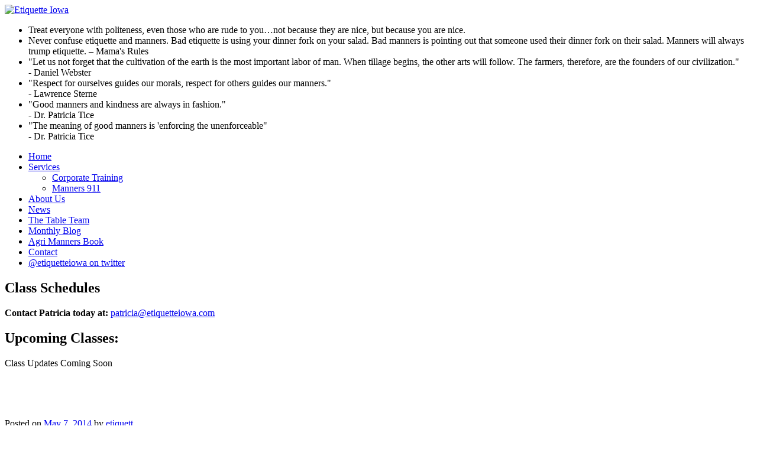

--- FILE ---
content_type: text/html; charset=UTF-8
request_url: https://www.etiquetteiowa.com/class-schedules
body_size: 8529
content:
<!doctype html>
<!--[if lt IE 7 ]> <html class="no-js ie6" lang="en-US"> <![endif]-->
<!--[if IE 7 ]>    <html class="no-js ie7" lang="en-US"> <![endif]-->
<!--[if IE 8 ]>    <html class="no-js ie8" lang="en-US"> <![endif]-->
<!--[if (gte IE 9)|!(IE)]><!--> <html class="no-js" lang="en-US"> <!--<![endif]-->
<head>
<meta charset="UTF-8">
<meta name="viewport" content="width=device-width, initial-scale=1.0, minimum-scale=1.0, maximum-scale=1.0">
<link href='https://fonts.googleapis.com/css?family=Droid+Sans:400,700|Droid+Serif:400,700|Fredericka+the+Great' rel='stylesheet' type='text/css'>

<title>Etiquette Iowa &raquo; Class Schedules</title>
<script>window.jQuery || document.write('<script src="https://code.jquery.com/jquery-1.7.2.min.js"><\/script>')</script>
<meta name='robots' content='max-image-preview:large' />
	<style>img:is([sizes="auto" i], [sizes^="auto," i]) { contain-intrinsic-size: 3000px 1500px }</style>
	<style type="text/css">                        .testimonial{margin:10px 0;padding:10px;border:1px dotted #f4f4f4;background:#F4F4F4}.testimonial .avatar{background:#FFFFFF none repeat scroll 0 0;border:1px solid #DDDDDD;float:right;margin-right:-5px;margin-left:5px;margin-top:-5px;padding:2px;position:relative}div.pagination{font-size:11px;font-family:Tahoma,Arial,Helvetica,Sans-serif;padding:2px;background-color:#F4F4F4}div.pagination a{padding:2px 5px 2px 5px;margin:2px;background-color:#F4F4F4;text-decoration:none;color:#000}div.pagination a:hover,div.pagination a:active{background-color:#c1c1c1;color:#000}div.pagination span.current{padding:2px 5px 2px 5px;margin:2px;font-weight:bold;background-color:#fff;color:#303030}div.pagination span.disabled{padding:2px 5px 2px 5px;margin:2px;background-color:#c1c1c1;color:#797979}                    </style><link rel="alternate" type="application/rss+xml" title="Etiquette Iowa &raquo; Feed" href="https://www.etiquetteiowa.com/feed" />
<script type="text/javascript">
/* <![CDATA[ */
window._wpemojiSettings = {"baseUrl":"https:\/\/s.w.org\/images\/core\/emoji\/16.0.1\/72x72\/","ext":".png","svgUrl":"https:\/\/s.w.org\/images\/core\/emoji\/16.0.1\/svg\/","svgExt":".svg","source":{"concatemoji":"https:\/\/www.etiquetteiowa.com\/wp-includes\/js\/wp-emoji-release.min.js?ver=6.8.3"}};
/*! This file is auto-generated */
!function(s,n){var o,i,e;function c(e){try{var t={supportTests:e,timestamp:(new Date).valueOf()};sessionStorage.setItem(o,JSON.stringify(t))}catch(e){}}function p(e,t,n){e.clearRect(0,0,e.canvas.width,e.canvas.height),e.fillText(t,0,0);var t=new Uint32Array(e.getImageData(0,0,e.canvas.width,e.canvas.height).data),a=(e.clearRect(0,0,e.canvas.width,e.canvas.height),e.fillText(n,0,0),new Uint32Array(e.getImageData(0,0,e.canvas.width,e.canvas.height).data));return t.every(function(e,t){return e===a[t]})}function u(e,t){e.clearRect(0,0,e.canvas.width,e.canvas.height),e.fillText(t,0,0);for(var n=e.getImageData(16,16,1,1),a=0;a<n.data.length;a++)if(0!==n.data[a])return!1;return!0}function f(e,t,n,a){switch(t){case"flag":return n(e,"\ud83c\udff3\ufe0f\u200d\u26a7\ufe0f","\ud83c\udff3\ufe0f\u200b\u26a7\ufe0f")?!1:!n(e,"\ud83c\udde8\ud83c\uddf6","\ud83c\udde8\u200b\ud83c\uddf6")&&!n(e,"\ud83c\udff4\udb40\udc67\udb40\udc62\udb40\udc65\udb40\udc6e\udb40\udc67\udb40\udc7f","\ud83c\udff4\u200b\udb40\udc67\u200b\udb40\udc62\u200b\udb40\udc65\u200b\udb40\udc6e\u200b\udb40\udc67\u200b\udb40\udc7f");case"emoji":return!a(e,"\ud83e\udedf")}return!1}function g(e,t,n,a){var r="undefined"!=typeof WorkerGlobalScope&&self instanceof WorkerGlobalScope?new OffscreenCanvas(300,150):s.createElement("canvas"),o=r.getContext("2d",{willReadFrequently:!0}),i=(o.textBaseline="top",o.font="600 32px Arial",{});return e.forEach(function(e){i[e]=t(o,e,n,a)}),i}function t(e){var t=s.createElement("script");t.src=e,t.defer=!0,s.head.appendChild(t)}"undefined"!=typeof Promise&&(o="wpEmojiSettingsSupports",i=["flag","emoji"],n.supports={everything:!0,everythingExceptFlag:!0},e=new Promise(function(e){s.addEventListener("DOMContentLoaded",e,{once:!0})}),new Promise(function(t){var n=function(){try{var e=JSON.parse(sessionStorage.getItem(o));if("object"==typeof e&&"number"==typeof e.timestamp&&(new Date).valueOf()<e.timestamp+604800&&"object"==typeof e.supportTests)return e.supportTests}catch(e){}return null}();if(!n){if("undefined"!=typeof Worker&&"undefined"!=typeof OffscreenCanvas&&"undefined"!=typeof URL&&URL.createObjectURL&&"undefined"!=typeof Blob)try{var e="postMessage("+g.toString()+"("+[JSON.stringify(i),f.toString(),p.toString(),u.toString()].join(",")+"));",a=new Blob([e],{type:"text/javascript"}),r=new Worker(URL.createObjectURL(a),{name:"wpTestEmojiSupports"});return void(r.onmessage=function(e){c(n=e.data),r.terminate(),t(n)})}catch(e){}c(n=g(i,f,p,u))}t(n)}).then(function(e){for(var t in e)n.supports[t]=e[t],n.supports.everything=n.supports.everything&&n.supports[t],"flag"!==t&&(n.supports.everythingExceptFlag=n.supports.everythingExceptFlag&&n.supports[t]);n.supports.everythingExceptFlag=n.supports.everythingExceptFlag&&!n.supports.flag,n.DOMReady=!1,n.readyCallback=function(){n.DOMReady=!0}}).then(function(){return e}).then(function(){var e;n.supports.everything||(n.readyCallback(),(e=n.source||{}).concatemoji?t(e.concatemoji):e.wpemoji&&e.twemoji&&(t(e.twemoji),t(e.wpemoji)))}))}((window,document),window._wpemojiSettings);
/* ]]> */
</script>

<style id='wp-emoji-styles-inline-css' type='text/css'>

	img.wp-smiley, img.emoji {
		display: inline !important;
		border: none !important;
		box-shadow: none !important;
		height: 1em !important;
		width: 1em !important;
		margin: 0 0.07em !important;
		vertical-align: -0.1em !important;
		background: none !important;
		padding: 0 !important;
	}
</style>
<link rel='stylesheet' id='wp-block-library-css' href='https://www.etiquetteiowa.com/wp-includes/css/dist/block-library/style.min.css?ver=6.8.3' type='text/css' media='all' />
<style id='classic-theme-styles-inline-css' type='text/css'>
/*! This file is auto-generated */
.wp-block-button__link{color:#fff;background-color:#32373c;border-radius:9999px;box-shadow:none;text-decoration:none;padding:calc(.667em + 2px) calc(1.333em + 2px);font-size:1.125em}.wp-block-file__button{background:#32373c;color:#fff;text-decoration:none}
</style>
<style id='global-styles-inline-css' type='text/css'>
:root{--wp--preset--aspect-ratio--square: 1;--wp--preset--aspect-ratio--4-3: 4/3;--wp--preset--aspect-ratio--3-4: 3/4;--wp--preset--aspect-ratio--3-2: 3/2;--wp--preset--aspect-ratio--2-3: 2/3;--wp--preset--aspect-ratio--16-9: 16/9;--wp--preset--aspect-ratio--9-16: 9/16;--wp--preset--color--black: #000000;--wp--preset--color--cyan-bluish-gray: #abb8c3;--wp--preset--color--white: #ffffff;--wp--preset--color--pale-pink: #f78da7;--wp--preset--color--vivid-red: #cf2e2e;--wp--preset--color--luminous-vivid-orange: #ff6900;--wp--preset--color--luminous-vivid-amber: #fcb900;--wp--preset--color--light-green-cyan: #7bdcb5;--wp--preset--color--vivid-green-cyan: #00d084;--wp--preset--color--pale-cyan-blue: #8ed1fc;--wp--preset--color--vivid-cyan-blue: #0693e3;--wp--preset--color--vivid-purple: #9b51e0;--wp--preset--gradient--vivid-cyan-blue-to-vivid-purple: linear-gradient(135deg,rgba(6,147,227,1) 0%,rgb(155,81,224) 100%);--wp--preset--gradient--light-green-cyan-to-vivid-green-cyan: linear-gradient(135deg,rgb(122,220,180) 0%,rgb(0,208,130) 100%);--wp--preset--gradient--luminous-vivid-amber-to-luminous-vivid-orange: linear-gradient(135deg,rgba(252,185,0,1) 0%,rgba(255,105,0,1) 100%);--wp--preset--gradient--luminous-vivid-orange-to-vivid-red: linear-gradient(135deg,rgba(255,105,0,1) 0%,rgb(207,46,46) 100%);--wp--preset--gradient--very-light-gray-to-cyan-bluish-gray: linear-gradient(135deg,rgb(238,238,238) 0%,rgb(169,184,195) 100%);--wp--preset--gradient--cool-to-warm-spectrum: linear-gradient(135deg,rgb(74,234,220) 0%,rgb(151,120,209) 20%,rgb(207,42,186) 40%,rgb(238,44,130) 60%,rgb(251,105,98) 80%,rgb(254,248,76) 100%);--wp--preset--gradient--blush-light-purple: linear-gradient(135deg,rgb(255,206,236) 0%,rgb(152,150,240) 100%);--wp--preset--gradient--blush-bordeaux: linear-gradient(135deg,rgb(254,205,165) 0%,rgb(254,45,45) 50%,rgb(107,0,62) 100%);--wp--preset--gradient--luminous-dusk: linear-gradient(135deg,rgb(255,203,112) 0%,rgb(199,81,192) 50%,rgb(65,88,208) 100%);--wp--preset--gradient--pale-ocean: linear-gradient(135deg,rgb(255,245,203) 0%,rgb(182,227,212) 50%,rgb(51,167,181) 100%);--wp--preset--gradient--electric-grass: linear-gradient(135deg,rgb(202,248,128) 0%,rgb(113,206,126) 100%);--wp--preset--gradient--midnight: linear-gradient(135deg,rgb(2,3,129) 0%,rgb(40,116,252) 100%);--wp--preset--font-size--small: 13px;--wp--preset--font-size--medium: 20px;--wp--preset--font-size--large: 36px;--wp--preset--font-size--x-large: 42px;--wp--preset--spacing--20: 0.44rem;--wp--preset--spacing--30: 0.67rem;--wp--preset--spacing--40: 1rem;--wp--preset--spacing--50: 1.5rem;--wp--preset--spacing--60: 2.25rem;--wp--preset--spacing--70: 3.38rem;--wp--preset--spacing--80: 5.06rem;--wp--preset--shadow--natural: 6px 6px 9px rgba(0, 0, 0, 0.2);--wp--preset--shadow--deep: 12px 12px 50px rgba(0, 0, 0, 0.4);--wp--preset--shadow--sharp: 6px 6px 0px rgba(0, 0, 0, 0.2);--wp--preset--shadow--outlined: 6px 6px 0px -3px rgba(255, 255, 255, 1), 6px 6px rgba(0, 0, 0, 1);--wp--preset--shadow--crisp: 6px 6px 0px rgba(0, 0, 0, 1);}:where(.is-layout-flex){gap: 0.5em;}:where(.is-layout-grid){gap: 0.5em;}body .is-layout-flex{display: flex;}.is-layout-flex{flex-wrap: wrap;align-items: center;}.is-layout-flex > :is(*, div){margin: 0;}body .is-layout-grid{display: grid;}.is-layout-grid > :is(*, div){margin: 0;}:where(.wp-block-columns.is-layout-flex){gap: 2em;}:where(.wp-block-columns.is-layout-grid){gap: 2em;}:where(.wp-block-post-template.is-layout-flex){gap: 1.25em;}:where(.wp-block-post-template.is-layout-grid){gap: 1.25em;}.has-black-color{color: var(--wp--preset--color--black) !important;}.has-cyan-bluish-gray-color{color: var(--wp--preset--color--cyan-bluish-gray) !important;}.has-white-color{color: var(--wp--preset--color--white) !important;}.has-pale-pink-color{color: var(--wp--preset--color--pale-pink) !important;}.has-vivid-red-color{color: var(--wp--preset--color--vivid-red) !important;}.has-luminous-vivid-orange-color{color: var(--wp--preset--color--luminous-vivid-orange) !important;}.has-luminous-vivid-amber-color{color: var(--wp--preset--color--luminous-vivid-amber) !important;}.has-light-green-cyan-color{color: var(--wp--preset--color--light-green-cyan) !important;}.has-vivid-green-cyan-color{color: var(--wp--preset--color--vivid-green-cyan) !important;}.has-pale-cyan-blue-color{color: var(--wp--preset--color--pale-cyan-blue) !important;}.has-vivid-cyan-blue-color{color: var(--wp--preset--color--vivid-cyan-blue) !important;}.has-vivid-purple-color{color: var(--wp--preset--color--vivid-purple) !important;}.has-black-background-color{background-color: var(--wp--preset--color--black) !important;}.has-cyan-bluish-gray-background-color{background-color: var(--wp--preset--color--cyan-bluish-gray) !important;}.has-white-background-color{background-color: var(--wp--preset--color--white) !important;}.has-pale-pink-background-color{background-color: var(--wp--preset--color--pale-pink) !important;}.has-vivid-red-background-color{background-color: var(--wp--preset--color--vivid-red) !important;}.has-luminous-vivid-orange-background-color{background-color: var(--wp--preset--color--luminous-vivid-orange) !important;}.has-luminous-vivid-amber-background-color{background-color: var(--wp--preset--color--luminous-vivid-amber) !important;}.has-light-green-cyan-background-color{background-color: var(--wp--preset--color--light-green-cyan) !important;}.has-vivid-green-cyan-background-color{background-color: var(--wp--preset--color--vivid-green-cyan) !important;}.has-pale-cyan-blue-background-color{background-color: var(--wp--preset--color--pale-cyan-blue) !important;}.has-vivid-cyan-blue-background-color{background-color: var(--wp--preset--color--vivid-cyan-blue) !important;}.has-vivid-purple-background-color{background-color: var(--wp--preset--color--vivid-purple) !important;}.has-black-border-color{border-color: var(--wp--preset--color--black) !important;}.has-cyan-bluish-gray-border-color{border-color: var(--wp--preset--color--cyan-bluish-gray) !important;}.has-white-border-color{border-color: var(--wp--preset--color--white) !important;}.has-pale-pink-border-color{border-color: var(--wp--preset--color--pale-pink) !important;}.has-vivid-red-border-color{border-color: var(--wp--preset--color--vivid-red) !important;}.has-luminous-vivid-orange-border-color{border-color: var(--wp--preset--color--luminous-vivid-orange) !important;}.has-luminous-vivid-amber-border-color{border-color: var(--wp--preset--color--luminous-vivid-amber) !important;}.has-light-green-cyan-border-color{border-color: var(--wp--preset--color--light-green-cyan) !important;}.has-vivid-green-cyan-border-color{border-color: var(--wp--preset--color--vivid-green-cyan) !important;}.has-pale-cyan-blue-border-color{border-color: var(--wp--preset--color--pale-cyan-blue) !important;}.has-vivid-cyan-blue-border-color{border-color: var(--wp--preset--color--vivid-cyan-blue) !important;}.has-vivid-purple-border-color{border-color: var(--wp--preset--color--vivid-purple) !important;}.has-vivid-cyan-blue-to-vivid-purple-gradient-background{background: var(--wp--preset--gradient--vivid-cyan-blue-to-vivid-purple) !important;}.has-light-green-cyan-to-vivid-green-cyan-gradient-background{background: var(--wp--preset--gradient--light-green-cyan-to-vivid-green-cyan) !important;}.has-luminous-vivid-amber-to-luminous-vivid-orange-gradient-background{background: var(--wp--preset--gradient--luminous-vivid-amber-to-luminous-vivid-orange) !important;}.has-luminous-vivid-orange-to-vivid-red-gradient-background{background: var(--wp--preset--gradient--luminous-vivid-orange-to-vivid-red) !important;}.has-very-light-gray-to-cyan-bluish-gray-gradient-background{background: var(--wp--preset--gradient--very-light-gray-to-cyan-bluish-gray) !important;}.has-cool-to-warm-spectrum-gradient-background{background: var(--wp--preset--gradient--cool-to-warm-spectrum) !important;}.has-blush-light-purple-gradient-background{background: var(--wp--preset--gradient--blush-light-purple) !important;}.has-blush-bordeaux-gradient-background{background: var(--wp--preset--gradient--blush-bordeaux) !important;}.has-luminous-dusk-gradient-background{background: var(--wp--preset--gradient--luminous-dusk) !important;}.has-pale-ocean-gradient-background{background: var(--wp--preset--gradient--pale-ocean) !important;}.has-electric-grass-gradient-background{background: var(--wp--preset--gradient--electric-grass) !important;}.has-midnight-gradient-background{background: var(--wp--preset--gradient--midnight) !important;}.has-small-font-size{font-size: var(--wp--preset--font-size--small) !important;}.has-medium-font-size{font-size: var(--wp--preset--font-size--medium) !important;}.has-large-font-size{font-size: var(--wp--preset--font-size--large) !important;}.has-x-large-font-size{font-size: var(--wp--preset--font-size--x-large) !important;}
:where(.wp-block-post-template.is-layout-flex){gap: 1.25em;}:where(.wp-block-post-template.is-layout-grid){gap: 1.25em;}
:where(.wp-block-columns.is-layout-flex){gap: 2em;}:where(.wp-block-columns.is-layout-grid){gap: 2em;}
:root :where(.wp-block-pullquote){font-size: 1.5em;line-height: 1.6;}
</style>
<link rel='stylesheet' id='main-style-css' href='https://www.etiquetteiowa.com/wp-content/plugins/category-post-list-widget/css/main.css?ver=6.8.3' type='text/css' media='all' />
<link rel='stylesheet' id='slick-style-css' href='https://www.etiquetteiowa.com/wp-content/plugins/category-post-list-widget/css/slick.css?ver=6.8.3' type='text/css' media='all' />
<link rel='stylesheet' id='slick-theme-css' href='https://www.etiquetteiowa.com/wp-content/plugins/category-post-list-widget/css/slick-theme.css?ver=6.8.3' type='text/css' media='all' />
<link rel='stylesheet' id='contact-form-7-css' href='https://www.etiquetteiowa.com/wp-content/plugins/contact-form-7/includes/css/styles.css?ver=6.0.6' type='text/css' media='all' />
<link rel='stylesheet' id='pilotfish_main_style-css' href='https://www.etiquetteiowa.com/wp-content/themes/pilot-fish/style.css' type='text/css' media='all' />
<script type="text/javascript" src="https://www.etiquetteiowa.com/wp-content/plugins/category-post-list-widget/js/slick.min.js?ver=6.8.3" id="slick_js-js"></script>
<script type="text/javascript" src="https://www.etiquetteiowa.com/wp-content/themes/pilot-fish/js/modernizr.js" id="pilotfish_modernizr-js"></script>
<script type="text/javascript" src="https://www.etiquetteiowa.com/wp-content/themes/pilot-fish/js/css3-mediaqueries.js" id="pilotfish_mediaqueries-js"></script>
<link rel="https://api.w.org/" href="https://www.etiquetteiowa.com/wp-json/" /><link rel="alternate" title="JSON" type="application/json" href="https://www.etiquetteiowa.com/wp-json/wp/v2/pages/39" /><link rel="EditURI" type="application/rsd+xml" title="RSD" href="https://www.etiquetteiowa.com/xmlrpc.php?rsd" />
<meta name="generator" content="WordPress 6.8.3" />
<link rel="canonical" href="https://www.etiquetteiowa.com/class-schedules" />
<link rel='shortlink' href='https://www.etiquetteiowa.com/?p=39' />
<link rel="alternate" title="oEmbed (JSON)" type="application/json+oembed" href="https://www.etiquetteiowa.com/wp-json/oembed/1.0/embed?url=https%3A%2F%2Fwww.etiquetteiowa.com%2Fclass-schedules" />
<link rel="alternate" title="oEmbed (XML)" type="text/xml+oembed" href="https://www.etiquetteiowa.com/wp-json/oembed/1.0/embed?url=https%3A%2F%2Fwww.etiquetteiowa.com%2Fclass-schedules&#038;format=xml" />
	<style type="text/css">
			.site-name,
		.site-description {
			position: absolute !important;
			clip: rect(1px 1px 1px 1px); /* IE6, IE7 */
			clip: rect(1px, 1px, 1px, 1px);
		}
		</style>
	<link rel="icon" href="https://www.etiquetteiowa.com/wp-content/uploads/2025/06/cropped-favicon-32x32.png" sizes="32x32" />
<link rel="icon" href="https://www.etiquetteiowa.com/wp-content/uploads/2025/06/cropped-favicon-192x192.png" sizes="192x192" />
<link rel="apple-touch-icon" href="https://www.etiquetteiowa.com/wp-content/uploads/2025/06/cropped-favicon-180x180.png" />
<meta name="msapplication-TileImage" content="https://www.etiquetteiowa.com/wp-content/uploads/2025/06/cropped-favicon-270x270.png" />

<script>
	
	function quotes() {
			$('ul.quotes li').each(function(i){
				$(this).delay((i++) * 12000).animate({
					opacity: 1,
					left: "+=50"
					}, 2000, function() {
					// Animation complete.
				}).delay('7000').animate({
					opacity: 0,
					left: "+=50"
					}, 2000, function() {
					// Animation complete.
				}).animate({ left: "0" }, 0);
			});
	}
	
	$(document).ready(function(i){
			quotes();
			//var loop = setInterval( function () { quotes(); }, 6000 );
	});

</script>

</head>

<body class="wp-singular page-template-default page page-id-39 wp-theme-pilot-fish">                
<div id="container" class="hentry">
        <div id="header">
            <div id="logo">
            <span class="site-name"><a href="https://www.etiquetteiowa.com/" title="Etiquette Iowa" rel="home">Etiquette Iowa</a></span>
            <span class="site-description">Etiquette Iowa</span>
            <a href="https://www.etiquetteiowa.com/"><img src="/wp-content/uploads/header_new.jpg" width="982" height="229" alt="Etiquette Iowa" /></a>
            <ul class="quotes">
            	<li>Treat everyone with politeness, even those who are rude to you…not because they are nice, but because you are nice.</li>
            	<li>Never confuse etiquette and manners. Bad etiquette is using your dinner fork on your salad. Bad manners is pointing out that someone used their dinner fork on their salad. Manners will always trump etiquette.  – Mama's Rules</li>
				<li>"Let us not forget that the cultivation of the earth is the most important labor of man. When tillage begins, the other arts will follow. The farmers, therefore, are the founders of our civilization."<br>- Daniel Webster</li>
				<li>"Respect for ourselves guides our morals, respect for others guides our manners."<br>- Lawrence Sterne</li>
				<li>"Good manners and kindness are always in fashion."<br>- Dr. Patricia Tice</li>
				<li>"The meaning of good manners is 'enforcing the unenforceable"<br>- Dr. Patricia Tice</li>
			</ul>
        </div><!-- end of #logo -->


<!-- Primary Navigation Menu -->
    <nav id="access">
	<div class="menu-main-container"><ul id="menu-main" class="menu"><li id="menu-item-56" class="menu-item menu-item-type-custom menu-item-object-custom menu-item-56"><a href="/">Home</a></li>
<li id="menu-item-160" class="menu-item menu-item-type-custom menu-item-object-custom menu-item-has-children menu-item-160"><a href="#">Services</a>
<ul class="sub-menu">
	<li id="menu-item-155" class="menu-item menu-item-type-post_type menu-item-object-page menu-item-155"><a href="https://www.etiquetteiowa.com/services/corporate-seminars">Corporate Training</a></li>
	<li id="menu-item-154" class="menu-item menu-item-type-post_type menu-item-object-page menu-item-154"><a href="https://www.etiquetteiowa.com/services/manners-911-2">Manners 911</a></li>
</ul>
</li>
<li id="menu-item-57" class="menu-item menu-item-type-post_type menu-item-object-page menu-item-57"><a href="https://www.etiquetteiowa.com/about-us">About Us</a></li>
<li id="menu-item-370" class="menu-item menu-item-type-taxonomy menu-item-object-category menu-item-370"><a href="https://www.etiquetteiowa.com/category/news">News</a></li>
<li id="menu-item-663" class="menu-item menu-item-type-post_type menu-item-object-page menu-item-663"><a href="https://www.etiquetteiowa.com/the-thanks-giver-program">The Table Team</a></li>
<li id="menu-item-520" class="menu-item menu-item-type-taxonomy menu-item-object-category menu-item-520"><a href="https://www.etiquetteiowa.com/category/blog" title="Patricia&#8217;s Monthly Blog">Monthly Blog</a></li>
<li id="menu-item-307" class="menu-item menu-item-type-custom menu-item-object-custom menu-item-307"><a href="http://www.etiquetteiowa.com/agri-manners" title="Order Agri Manners Book">Agri Manners Book</a></li>
<li id="menu-item-59" class="menu-item menu-item-type-post_type menu-item-object-page menu-item-59"><a href="https://www.etiquetteiowa.com/contact-us">Contact</a></li>
<li id="menu-item-157" class="menu-item menu-item-type-custom menu-item-object-custom menu-item-157"><a href="https://twitter.com/etiquetteiowa">@etiquetteiowa on twitter</a></li>
</ul></div>    </nav>
    </div><!-- end of #header -->

    	    <div id="wrapper" class="clearfix">

            <div id="content-full" class="row span12" role="main">       

		        
            <article id="post-39" class="post-39 page type-page status-publish hentry">
		<header><h1>Class Schedules</h1></header>                
                <div class="post-entry">
                    <p><b>Contact Patricia today at:</b> <a href="mailto:patricia@etiquetteiowa.com">patricia@etiquetteiowa.com</a></p>
<h2>Upcoming Classes:</h2>
<p>Class Updates Coming Soon</p>
<p>&nbsp;</p>
<p>&nbsp;</p>
                    	
	<!-- Display children if page has children -->
				</div><!-- end of post-hierarchy -->

		<footer class="post-data">
			<div class="post-meta">
                	<span class="meta-prep meta-prep-author">Posted on</span> <a href="https://www.etiquetteiowa.com/class-schedules" title="2:43 pm" rel="bookmark">May 7, 2014</a> by <span class="author vcard"><a class="url fn n" href="https://www.etiquetteiowa.com/author/etiquett" title="View all posts by etiquett">etiquett</a></span>				 
                	</div><!-- end of .post-meta -->
		</footer>
            <div class="post-edit"></div> 
            </article><!-- end of #post-39 -->
            
			           
         
        
          
      
        </div><!-- end of #content-full -->

</div><!-- end of #wrapper -->
</div><!-- end of #container -->

<div id="footer" class="clearfix">
    <div id="widgets-footer">   
	    <div class="row span4">
	     
	    	<section id="text-4" class="widget widget_text"><div class="widget-inner"><h3>Contact Us</h3>			<div class="textwidget">Thank you for your interest in Etiquette Iowa. We would be happy to provide you with more details on any of our etiquette programs, including class schedules and reservations. <a href="/contact-us">Please contact us with any questions</a>.<br>
<br>
<b>Etiquette Iowa</b><br>
Dr. Patricia Tice<br>
Phone: 515-577-8328</div>
		</div></section>	    	    </div>
	    
	    <div class="row span4">
	     
	    	<section id="recentpostswidgetplus-6" class="widget recent-posts-plus"><div class="widget-inner"><h3>Latest News</h3>
		<dl>
					<dt>
				<a href="https://www.etiquetteiowa.com/news/iowa-soybean-association" title="Iowa Soybean Association">Iowa Soybean Association</a>
			</dt>
			<dd>
				




The Board of Directors for the Iowa Soybean Association participated in a Manners in Motion<a href="https://www.etiquetteiowa.com/news/iowa-soybean-association">...</a>			</dd>
					<dt>
				<a href="https://www.etiquetteiowa.com/news/farmhouseadpi-etiquette-dinner" title="FarmHouse and Alpha Delta Pi Etiquette Dinner.">FarmHouse and Alpha Delta Pi Etiquette Dinner.</a>
			</dt>
			<dd>
				
"This past Sunday, September 28th, the Men of FarmHouse hosted their annual Etiquette Dinner with<a href="https://www.etiquetteiowa.com/news/farmhouseadpi-etiquette-dinner">...</a>			</dd>
					<dt>
				<a href="https://www.etiquetteiowa.com/news/manners-in-motion-dinner-with-isu-presidents-leadership-class" title="Manners in Motion Dinner with ISU President&#8217;s Leadership Class">Manners in Motion Dinner with ISU President&#8217;s Leadership Class</a>
			</dt>
			<dd>
				
September 9, 2025







President Wendy Wintersteen of Iowa State University engaged Dr. Tice to<a href="https://www.etiquetteiowa.com/news/manners-in-motion-dinner-with-isu-presidents-leadership-class">...</a>			</dd>
					<dt>
				<a href="https://www.etiquetteiowa.com/news/iowa-state-fair-queens" title="Iowa State Fair Queens">Iowa State Fair Queens</a>
			</dt>
			<dd>
				




Iowa State Fair 2025 – Fair Sweet Fair.&nbsp;Dr. Tice has worked with the Iowa State Fair<a href="https://www.etiquetteiowa.com/news/iowa-state-fair-queens">...</a>			</dd>
					<dt>
				<a href="https://www.etiquetteiowa.com/news/vision-ag-keota-coop" title="Vision Ag / Keota Coop">Vision Ag / Keota Coop</a>
			</dt>
			<dd>
				
June 16, 2025 brought the addition of new members to Etiquette Iowa's Table Team. The interns and<a href="https://www.etiquetteiowa.com/news/vision-ag-keota-coop">...</a>			</dd>
				</dl>

		
		</div></section>	    	    </div>
	    
	    <div class="row span4 last">
	     
	    	<style type="text/css">#ww123-3	.testimonials_manager_widget{
             margin: 10px 0;
             padding:10px;
             border: 1px dotted #dddddd;
             background: #f4f4f4;
            }

            #ww123-3 .testimonials_manager_widget .avatar{
             background:#FFFFFF none repeat scroll 0 0;
             border:1px solid #DDDDDD;
             float:right;
             margin-right:-5px;
             margin-top:-5px;
			 margin-left: 5px;
             padding:2px;
             position:relative;
            }</style><section id="ww123-3" class="widget ww1231"><div class="widget-inner"><h3>Testimonials</h3><div class="testimonials_manager_widget"><p style="font-weight: 400;"><em>Patricia: Thanks for the etiquette training…as part of the Iowa Soybean Association…it was great training and it answered some lingering questions I had regarding table manners. We often get in to situations where table manners are important. Thanks again.</em></p><br /><br /><strong>Paul Kassel</strong><br />Director, Iowa Soybean Association</div><div class="testimonials_manager_widget"><img class="alignnone" src="https://www.etiquetteiowa.com/wp-content/uploads/2025/12/image003.png" alt="" width="186" height="48" /><br />
"Dr. Tice struck the perfect balance with her etiquette training, melding her experience and insights about proper dining etiquette with the atmosphere, menu, and audience. Her directions, experience and sense of humor made for an exceptional night of learning and fellowship."<br /><br /><strong>Aaron Putze</strong><br />Chief Executive Officer, Brand Management & Engagement, Iowa Soybean Association</div><div class="testimonials_manager_widget"><img class="alignright" src="https://www.etiquetteiowa.com/wp-content/uploads/2025/10/IMG_9882-scaled-e1760469680575.jpg" width="110" height="82" />Thank you so much for continuing to support the men Of FarmHouse through the etiquette dinner. This is such a formative experience for our new members, as well as the rest of the men in the house. We greatly appreciate you spending your time and effort on the betterment of the men of FarmHouse Fraternity, we all had an amazing time and are thankful for you and your husband's kindness, wisdom, and sincerity.<br /><br /><strong>FarmHouse Fraternity</strong><br /></div><div style="width:100%;text-align:right; display:block;"><a href="http://www.etiquetteiowa.com/testimonials"> Read more&rsaquo;&rsaquo; </a></div><br></div></section>	    	    </div>
</div> <!-- end of #widgets-footer -->          
    <div id="copyright" class="clear">    
        <div class="row span6 copyright">
            <small>&copy; 2026 <a href="https://www.etiquetteiowa.com/" title="Etiquette Iowa">Etiquette Iowa</a> powered by <a href="http://wordpress.org" title="WordPress">
                    WordPress</a></small>
        </div><!-- end of .copyright -->
        
        <div class="row span6 last scroll-top"><small><a href="#" title="scroll to top">Back to Top</a></small></div><!-- end of .scroll-top -->      
    </div><!-- end of #copyright -->

</div><!-- end of #footer -->
<script type="speculationrules">
{"prefetch":[{"source":"document","where":{"and":[{"href_matches":"\/*"},{"not":{"href_matches":["\/wp-*.php","\/wp-admin\/*","\/wp-content\/uploads\/*","\/wp-content\/*","\/wp-content\/plugins\/*","\/wp-content\/themes\/pilot-fish\/*","\/*\\?(.+)"]}},{"not":{"selector_matches":"a[rel~=\"nofollow\"]"}},{"not":{"selector_matches":".no-prefetch, .no-prefetch a"}}]},"eagerness":"conservative"}]}
</script>
	</style>
<script type="text/javascript" src="https://www.etiquetteiowa.com/wp-includes/js/dist/hooks.min.js?ver=4d63a3d491d11ffd8ac6" id="wp-hooks-js"></script>
<script type="text/javascript" src="https://www.etiquetteiowa.com/wp-includes/js/dist/i18n.min.js?ver=5e580eb46a90c2b997e6" id="wp-i18n-js"></script>
<script type="text/javascript" id="wp-i18n-js-after">
/* <![CDATA[ */
wp.i18n.setLocaleData( { 'text direction\u0004ltr': [ 'ltr' ] } );
/* ]]> */
</script>
<script type="text/javascript" src="https://www.etiquetteiowa.com/wp-content/plugins/contact-form-7/includes/swv/js/index.js?ver=6.0.6" id="swv-js"></script>
<script type="text/javascript" id="contact-form-7-js-before">
/* <![CDATA[ */
var wpcf7 = {
    "api": {
        "root": "https:\/\/www.etiquetteiowa.com\/wp-json\/",
        "namespace": "contact-form-7\/v1"
    },
    "cached": 1
};
/* ]]> */
</script>
<script type="text/javascript" src="https://www.etiquetteiowa.com/wp-content/plugins/contact-form-7/includes/js/index.js?ver=6.0.6" id="contact-form-7-js"></script>
<script type="text/javascript" src="https://www.etiquetteiowa.com/wp-content/themes/pilot-fish/js/main.js" id="pilotfish_main-js"></script>
</body>
</html>


<!-- Page cached by LiteSpeed Cache 7.7 on 2026-01-21 10:54:18 -->